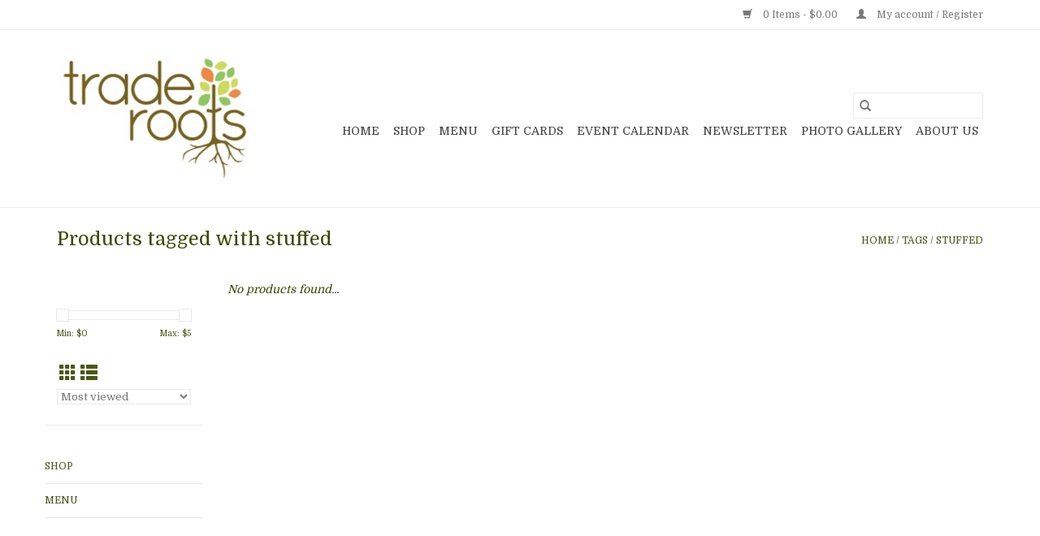

--- FILE ---
content_type: text/html;charset=utf-8
request_url: https://www.fairtraderoots.com/tags/stuffed/?source=facebook
body_size: 11210
content:
<!DOCTYPE html>
<html lang="us">
  <head>
    <meta charset="utf-8"/>
<!-- [START] 'blocks/head.rain' -->
<!--

  (c) 2008-2025 Lightspeed Netherlands B.V.
  http://www.lightspeedhq.com
  Generated: 04-11-2025 @ 03:37:57

-->
<link rel="canonical" href="https://www.fairtraderoots.com/tags/stuffed/"/>
<link rel="alternate" href="https://www.fairtraderoots.com/index.rss" type="application/rss+xml" title="New products"/>
<meta name="robots" content="noodp,noydir"/>
<link href="www.fairtraderoots.com" rel="publisher"/>
<meta name="google-site-verification" content="LmEx9YyaoXz1J88_Z6ZEqT6tSFZ51lD5lVVCSsCV-VU"/>
<meta name="google-site-verification" content="CGfrkDCIK1FF-iI8nnlgjfxRokgbIeEOfI4dsS6DaJw"/>
<meta property="og:url" content="https://www.fairtraderoots.com/tags/stuffed/?source=facebook"/>
<meta property="og:site_name" content="Trade Roots"/>
<meta property="og:title" content="stuffed"/>
<meta property="og:description" content="Trade Roots is 100% committed to fair trade;  That means you can be sure all of our products put, People, and Planet over Profit.  We are both a hand made, eco"/>
<script>
!function(f,b,e,v,n,t,s)
    {if(f.fbq)return;n=f.fbq=function(){n.callMethod?
    n.callMethod.apply(n,arguments):n.queue.push(arguments)};
    if(!f._fbq)f._fbq=n;n.push=n;n.loaded=!0;n.version='2.0';
    n.queue=[];t=b.createElement(e);t.async=!0;
    t.src=v;s=b.getElementsByTagName(e)[0];
    s.parentNode.insertBefore(t,s)}(window, document,'script',
    'https://connect.facebook.net/en_US/fbevents.js');
    fbq('init', '3269549999992986');
    fbq('track', 'PageView');
</script>
<script>
(function(w,d,s,l,i){w[l]=w[l]||[];w[l].push({'gtm.start':
new Date().getTime(),event:'gtm.js'});var f=d.getElementsByTagName(s)[0],
j=d.createElement(s),dl=l!='dataLayer'?'&l='+l:'';j.async=true;j.src=
'https://www.googletagmanager.com/gtm.js?id='+i+dl;f.parentNode.insertBefore(j,f);
})(window,document,'script','dataLayer','GTM-NFZHCKLC');
</script>
<!--[if lt IE 9]>
<script src="https://cdn.shoplightspeed.com/assets/html5shiv.js?2025-02-20"></script>
<![endif]-->
<!-- [END] 'blocks/head.rain' -->
    <title>stuffed - Trade Roots</title>
    <meta name="description" content="Trade Roots is 100% committed to fair trade;  That means you can be sure all of our products put, People, and Planet over Profit.  We are both a hand made, eco" />
    <meta name="keywords" content="stuffed, coffee, artisan, handmade, eco-friendly, sustainable, ethical, planet, jewelry, housewares, fair trade" />
    <meta http-equiv="X-UA-Compatible" content="IE=edge,chrome=1">
    <meta name="viewport" content="width=device-width, initial-scale=1.0">
    <meta name="apple-mobile-web-app-capable" content="yes">
    <meta name="apple-mobile-web-app-status-bar-style" content="black">

    <link rel="shortcut icon" href="https://cdn.shoplightspeed.com/shops/617743/themes/16991/v/759589/assets/favicon.ico?20250307174609" type="image/x-icon" />
<style>
    /* latin-ext */
@font-face {
  font-family: 'Domine';
  font-style: normal;
  font-weight: 300;
  font-stretch: 100%;
  font-display: swap;
  src: url(https://cdn.shoplightspeed.com/assets/fonts/domine-latin-ext.woff2?2025-02-20) format('woff2');
  unicode-range: U+0100-024F, U+0259, U+1E00-1EFF, U+2020, U+20A0-20AB, U+20AD-20CF, U+2113, U+2C60-2C7F, U+A720-A7FF;
}
/* latin-ext */
@font-face {
  font-family: 'Domine';
  font-style: normal;
  font-weight: 400;
  font-stretch: 100%;
  font-display: swap;
  src: url(https://cdn.shoplightspeed.com/assets/fonts/domine-latin-ext.woff2?2025-02-20) format('woff2');
  unicode-range: U+0100-024F, U+0259, U+1E00-1EFF, U+2020, U+20A0-20AB, U+20AD-20CF, U+2113, U+2C60-2C7F, U+A720-A7FF;
}
/* latin-ext */
@font-face {
  font-family: 'Domine';
  font-style: normal;
  font-weight: 600;
  font-stretch: 100%;
  font-display: swap;
  src: url(https://cdn.shoplightspeed.com/assets/fonts/domine-latin-ext.woff2?2025-02-20) format('woff2');
  unicode-range: U+0100-024F, U+0259, U+1E00-1EFF, U+2020, U+20A0-20AB, U+20AD-20CF, U+2113, U+2C60-2C7F, U+A720-A7FF;
}
/* latin */
@font-face {
  font-family: 'Domine';
  font-style: normal;
  font-weight: 300;
  font-stretch: 100%;
  font-display: swap;
  src: url(https://cdn.shoplightspeed.com/assets/fonts/domine-latin.woff2?2025-02-20) format('woff2');
  unicode-range: U+0000-00FF, U+0131, U+0152-0153, U+02BB-02BC, U+02C6, U+02DA, U+02DC, U+2000-206F, U+2074, U+20AC, U+2122, U+2191, U+2193, U+2212, U+2215, U+FEFF, U+FFFD;
}
/* latin */
@font-face {
  font-family: 'Domine';
  font-style: normal;
  font-weight: 400;
  font-stretch: 100%;
  font-display: swap;
  src: url(https://cdn.shoplightspeed.com/assets/fonts/domine-latin.woff2?2025-02-20) format('woff2');
  unicode-range: U+0000-00FF, U+0131, U+0152-0153, U+02BB-02BC, U+02C6, U+02DA, U+02DC, U+2000-206F, U+2074, U+20AC, U+2122, U+2191, U+2193, U+2212, U+2215, U+FEFF, U+FFFD;
}
/* latin */
@font-face {
  font-family: 'Domine';
  font-style: normal;
  font-weight: 600;
  font-stretch: 100%;
  font-display: swap;
  src: url(https://cdn.shoplightspeed.com/assets/fonts/domine-latin.woff2?2025-02-20) format('woff2');
  unicode-range: U+0000-00FF, U+0131, U+0152-0153, U+02BB-02BC, U+02C6, U+02DA, U+02DC, U+2000-206F, U+2074, U+20AC, U+2122, U+2191, U+2193, U+2212, U+2215, U+FEFF, U+FFFD;
}

  </style>   <style>
    /* latin-ext */
@font-face {
  font-family: 'Domine';
  font-style: normal;
  font-weight: 300;
  font-stretch: 100%;
  font-display: swap;
  src: url(https://cdn.shoplightspeed.com/assets/fonts/domine-latin-ext.woff2?2025-02-20) format('woff2');
  unicode-range: U+0100-024F, U+0259, U+1E00-1EFF, U+2020, U+20A0-20AB, U+20AD-20CF, U+2113, U+2C60-2C7F, U+A720-A7FF;
}
/* latin-ext */
@font-face {
  font-family: 'Domine';
  font-style: normal;
  font-weight: 400;
  font-stretch: 100%;
  font-display: swap;
  src: url(https://cdn.shoplightspeed.com/assets/fonts/domine-latin-ext.woff2?2025-02-20) format('woff2');
  unicode-range: U+0100-024F, U+0259, U+1E00-1EFF, U+2020, U+20A0-20AB, U+20AD-20CF, U+2113, U+2C60-2C7F, U+A720-A7FF;
}
/* latin-ext */
@font-face {
  font-family: 'Domine';
  font-style: normal;
  font-weight: 600;
  font-stretch: 100%;
  font-display: swap;
  src: url(https://cdn.shoplightspeed.com/assets/fonts/domine-latin-ext.woff2?2025-02-20) format('woff2');
  unicode-range: U+0100-024F, U+0259, U+1E00-1EFF, U+2020, U+20A0-20AB, U+20AD-20CF, U+2113, U+2C60-2C7F, U+A720-A7FF;
}
/* latin */
@font-face {
  font-family: 'Domine';
  font-style: normal;
  font-weight: 300;
  font-stretch: 100%;
  font-display: swap;
  src: url(https://cdn.shoplightspeed.com/assets/fonts/domine-latin.woff2?2025-02-20) format('woff2');
  unicode-range: U+0000-00FF, U+0131, U+0152-0153, U+02BB-02BC, U+02C6, U+02DA, U+02DC, U+2000-206F, U+2074, U+20AC, U+2122, U+2191, U+2193, U+2212, U+2215, U+FEFF, U+FFFD;
}
/* latin */
@font-face {
  font-family: 'Domine';
  font-style: normal;
  font-weight: 400;
  font-stretch: 100%;
  font-display: swap;
  src: url(https://cdn.shoplightspeed.com/assets/fonts/domine-latin.woff2?2025-02-20) format('woff2');
  unicode-range: U+0000-00FF, U+0131, U+0152-0153, U+02BB-02BC, U+02C6, U+02DA, U+02DC, U+2000-206F, U+2074, U+20AC, U+2122, U+2191, U+2193, U+2212, U+2215, U+FEFF, U+FFFD;
}
/* latin */
@font-face {
  font-family: 'Domine';
  font-style: normal;
  font-weight: 600;
  font-stretch: 100%;
  font-display: swap;
  src: url(https://cdn.shoplightspeed.com/assets/fonts/domine-latin.woff2?2025-02-20) format('woff2');
  unicode-range: U+0000-00FF, U+0131, U+0152-0153, U+02BB-02BC, U+02C6, U+02DA, U+02DC, U+2000-206F, U+2074, U+20AC, U+2122, U+2191, U+2193, U+2212, U+2215, U+FEFF, U+FFFD;
}

  </style>    <link rel="shortcut icon" href="https://cdn.shoplightspeed.com/shops/617743/themes/16991/v/759589/assets/favicon.ico?20250307174609" type="image/x-icon" />
    <link rel="stylesheet" href="https://cdn.shoplightspeed.com/shops/617743/themes/16991/assets/bootstrap-min.css?20250409192935" />
    <link rel="stylesheet" href="https://cdn.shoplightspeed.com/shops/617743/themes/16991/assets/style.css?20250409192935" />
    <link rel="stylesheet" href="https://cdn.shoplightspeed.com/shops/617743/themes/16991/assets/settings.css?20250409192935" />
    <link rel="stylesheet" href="https://cdn.shoplightspeed.com/assets/gui-2-0.css?2025-02-20" />
    <link rel="stylesheet" href="https://cdn.shoplightspeed.com/assets/gui-responsive-2-0.css?2025-02-20" />
    <link rel="stylesheet" href="https://cdn.shoplightspeed.com/shops/617743/themes/16991/assets/custom.css?20250409192935" />
    
    <script src="https://cdn.shoplightspeed.com/assets/jquery-1-9-1.js?2025-02-20"></script>
    <script src="https://cdn.shoplightspeed.com/assets/jquery-ui-1-10-1.js?2025-02-20"></script>

    <script type="text/javascript" src="https://cdn.shoplightspeed.com/shops/617743/themes/16991/assets/global.js?20250409192935"></script>
		<script type="text/javascript" src="https://cdn.shoplightspeed.com/shops/617743/themes/16991/assets/bootstrap-min.js?20250409192935"></script>
    <script type="text/javascript" src="https://cdn.shoplightspeed.com/shops/617743/themes/16991/assets/jcarousel.js?20250409192935"></script>
    <script type="text/javascript" src="https://cdn.shoplightspeed.com/assets/gui.js?2025-02-20"></script>
    <script type="text/javascript" src="https://cdn.shoplightspeed.com/assets/gui-responsive-2-0.js?2025-02-20"></script>

    <script type="text/javascript" src="https://cdn.shoplightspeed.com/shops/617743/themes/16991/assets/share42.js?20250409192935"></script>

    <!--[if lt IE 9]>
    <link rel="stylesheet" href="https://cdn.shoplightspeed.com/shops/617743/themes/16991/assets/style-ie.css?20250409192935" />
    <![endif]-->
    <link rel="stylesheet" media="print" href="https://cdn.shoplightspeed.com/shops/617743/themes/16991/assets/print-min.css?20250409192935" />
  </head>
  <body>
    <header>
  <div class="topnav">
    <div class="container">
      
      <div class="right">
        <span role="region" aria-label="Cart">
          <a href="https://www.fairtraderoots.com/cart/" title="Cart" class="cart">
            <span class="glyphicon glyphicon-shopping-cart"></span>
            0 Items - $0.00
          </a>
        </span>
        <span>
          <a href="https://www.fairtraderoots.com/account/" title="My account" class="my-account">
            <span class="glyphicon glyphicon-user"></span>
                        	My account / Register
                      </a>
        </span>
      </div>
    </div>
  </div>

  <div class="navigation container">
    <div class="align">
      <div class="burger">
        <button type="button" aria-label="Open menu">
          <img src="https://cdn.shoplightspeed.com/shops/617743/themes/16991/assets/hamburger.png?20250409192935" width="32" height="32" alt="Menu">
        </button>
      </div>

              <div class="vertical logo">
          <a href="https://www.fairtraderoots.com/" title="Trade Roots fair trade store and coffee shop">
            <img src="https://cdn.shoplightspeed.com/shops/617743/themes/16991/v/620648/assets/logo.png?20230412210252" alt="Trade Roots fair trade store and coffee shop" />
          </a>
        </div>
      
      <nav class="nonbounce desktop vertical">
        <form action="https://www.fairtraderoots.com/search/" method="get" id="formSearch" role="search">
          <input type="text" name="q" autocomplete="off" value="" aria-label="Search" />
          <button type="submit" class="search-btn" title="Search">
            <span class="glyphicon glyphicon-search"></span>
          </button>
        </form>
        <ul region="navigation" aria-label=Navigation menu>
          <li class="item home ">
            <a class="itemLink" href="https://www.fairtraderoots.com/">Home</a>
          </li>
          
                    	<li class="item sub">
              <a class="itemLink" href="https://www.fairtraderoots.com/shop/" title="Shop">
                Shop
              </a>
                            	<span class="glyphicon glyphicon-play"></span>
                <ul class="subnav">
                                      <li class="subitem">
                      <a class="subitemLink" href="https://www.fairtraderoots.com/shop/shop-by-country/" title="Shop by Country ">Shop by Country </a>
                                          </li>
                	                    <li class="subitem">
                      <a class="subitemLink" href="https://www.fairtraderoots.com/shop/best-sellers/" title="Best Sellers">Best Sellers</a>
                                          </li>
                	                    <li class="subitem">
                      <a class="subitemLink" href="https://www.fairtraderoots.com/shop/new/" title="★ NEW ★">★ NEW ★</a>
                                          </li>
                	                    <li class="subitem">
                      <a class="subitemLink" href="https://www.fairtraderoots.com/shop/eco-friendly-jewelry/" title="Eco-Friendly Jewelry">Eco-Friendly Jewelry</a>
                                              <ul class="subnav">
                                                      <li class="subitem">
                              <a class="subitemLink" href="https://www.fairtraderoots.com/shop/eco-friendly-jewelry/necklaces/" title="Necklaces">Necklaces</a>
                            </li>
                                                      <li class="subitem">
                              <a class="subitemLink" href="https://www.fairtraderoots.com/shop/eco-friendly-jewelry/earrings/" title="Earrings">Earrings</a>
                            </li>
                                                      <li class="subitem">
                              <a class="subitemLink" href="https://www.fairtraderoots.com/shop/eco-friendly-jewelry/bracelets/" title="Bracelets">Bracelets</a>
                            </li>
                                                      <li class="subitem">
                              <a class="subitemLink" href="https://www.fairtraderoots.com/shop/eco-friendly-jewelry/rings/" title="Rings">Rings</a>
                            </li>
                                                      <li class="subitem">
                              <a class="subitemLink" href="https://www.fairtraderoots.com/shop/eco-friendly-jewelry/pins/" title="Pins">Pins</a>
                            </li>
                                                      <li class="subitem">
                              <a class="subitemLink" href="https://www.fairtraderoots.com/shop/eco-friendly-jewelry/pura-vida/" title="Pura Vida">Pura Vida</a>
                            </li>
                                                  </ul>
                                          </li>
                	                    <li class="subitem">
                      <a class="subitemLink" href="https://www.fairtraderoots.com/shop/food-drink/" title="Food &amp; Drink ">Food &amp; Drink </a>
                                              <ul class="subnav">
                                                      <li class="subitem">
                              <a class="subitemLink" href="https://www.fairtraderoots.com/shop/food-drink/consumable-gifts/" title="Consumable Gifts">Consumable Gifts</a>
                            </li>
                                                      <li class="subitem">
                              <a class="subitemLink" href="https://www.fairtraderoots.com/shop/food-drink/wine-accessories/" title="Wine &amp;  Accessories">Wine &amp;  Accessories</a>
                            </li>
                                                      <li class="subitem">
                              <a class="subitemLink" href="https://www.fairtraderoots.com/shop/food-drink/chocolate/" title="Chocolate">Chocolate</a>
                            </li>
                                                      <li class="subitem">
                              <a class="subitemLink" href="https://www.fairtraderoots.com/shop/food-drink/coffee-tea-hot-chocolate/" title="Coffee, Tea &amp; Hot Chocolate">Coffee, Tea &amp; Hot Chocolate</a>
                            </li>
                                                      <li class="subitem">
                              <a class="subitemLink" href="https://www.fairtraderoots.com/shop/food-drink/accessories/" title="Accessories">Accessories</a>
                            </li>
                                                  </ul>
                                          </li>
                	                    <li class="subitem">
                      <a class="subitemLink" href="https://www.fairtraderoots.com/shop/sustainable-housewares/" title="Sustainable Housewares">Sustainable Housewares</a>
                                              <ul class="subnav">
                                                      <li class="subitem">
                              <a class="subitemLink" href="https://www.fairtraderoots.com/shop/sustainable-housewares/lighting/" title="Lighting">Lighting</a>
                            </li>
                                                      <li class="subitem">
                              <a class="subitemLink" href="https://www.fairtraderoots.com/shop/sustainable-housewares/handblown-glass-upcycled-glass/" title="Handblown Glass &amp; Upcycled Glass">Handblown Glass &amp; Upcycled Glass</a>
                            </li>
                                                      <li class="subitem">
                              <a class="subitemLink" href="https://www.fairtraderoots.com/shop/sustainable-housewares/throws/" title="Throws">Throws</a>
                            </li>
                                                      <li class="subitem">
                              <a class="subitemLink" href="https://www.fairtraderoots.com/shop/sustainable-housewares/candles-candleholders/" title="Candles &amp; Candleholders">Candles &amp; Candleholders</a>
                            </li>
                                                      <li class="subitem">
                              <a class="subitemLink" href="https://www.fairtraderoots.com/shop/sustainable-housewares/decor/" title="Decor">Decor</a>
                            </li>
                                                      <li class="subitem">
                              <a class="subitemLink" href="https://www.fairtraderoots.com/shop/sustainable-housewares/kitchen-and-bath/" title="Kitchen and Bath">Kitchen and Bath</a>
                            </li>
                                                      <li class="subitem">
                              <a class="subitemLink" href="https://www.fairtraderoots.com/shop/sustainable-housewares/felt-flowers-birds-birdhouses/" title="Felt Flowers, Birds &amp; Birdhouses">Felt Flowers, Birds &amp; Birdhouses</a>
                            </li>
                                                      <li class="subitem">
                              <a class="subitemLink" href="https://www.fairtraderoots.com/shop/sustainable-housewares/frames-boxes-wood-products/" title="Frames, Boxes &amp; Wood Products">Frames, Boxes &amp; Wood Products</a>
                            </li>
                                                      <li class="subitem">
                              <a class="subitemLink" href="https://www.fairtraderoots.com/shop/sustainable-housewares/garden/" title="Garden">Garden</a>
                            </li>
                                                  </ul>
                                          </li>
                	                    <li class="subitem">
                      <a class="subitemLink" href="https://www.fairtraderoots.com/shop/clothing-accessories/" title="Clothing &amp; Accessories">Clothing &amp; Accessories</a>
                                              <ul class="subnav">
                                                      <li class="subitem">
                              <a class="subitemLink" href="https://www.fairtraderoots.com/shop/clothing-accessories/socks-belts/" title="Socks &amp; Belts">Socks &amp; Belts</a>
                            </li>
                                                      <li class="subitem">
                              <a class="subitemLink" href="https://www.fairtraderoots.com/shop/clothing-accessories/clothing/" title="Clothing">Clothing</a>
                            </li>
                                                      <li class="subitem">
                              <a class="subitemLink" href="https://www.fairtraderoots.com/shop/clothing-accessories/scarves-shawls/" title="Scarves &amp; Shawls">Scarves &amp; Shawls</a>
                            </li>
                                                      <li class="subitem">
                              <a class="subitemLink" href="https://www.fairtraderoots.com/shop/clothing-accessories/accessories-hair/" title="Accessories/Hair">Accessories/Hair</a>
                            </li>
                                                      <li class="subitem">
                              <a class="subitemLink" href="https://www.fairtraderoots.com/shop/clothing-accessories/winter-hats/" title="Winter Hats">Winter Hats</a>
                            </li>
                                                      <li class="subitem">
                              <a class="subitemLink" href="https://www.fairtraderoots.com/shop/clothing-accessories/summer-hats-fans/" title="Summer Hats &amp; Fans">Summer Hats &amp; Fans</a>
                            </li>
                                                      <li class="subitem">
                              <a class="subitemLink" href="https://www.fairtraderoots.com/shop/clothing-accessories/accessories-eyes/" title="Accessories/Eyes">Accessories/Eyes</a>
                            </li>
                                                  </ul>
                                          </li>
                	                    <li class="subitem">
                      <a class="subitemLink" href="https://www.fairtraderoots.com/shop/for-kids-kids-at-heart/" title="For Kids &amp; Kids at Heart">For Kids &amp; Kids at Heart</a>
                                              <ul class="subnav">
                                                      <li class="subitem">
                              <a class="subitemLink" href="https://www.fairtraderoots.com/shop/for-kids-kids-at-heart/stuffed-animals-finger-puppets/" title="Stuffed Animals &amp; Finger Puppets">Stuffed Animals &amp; Finger Puppets</a>
                            </li>
                                                      <li class="subitem">
                              <a class="subitemLink" href="https://www.fairtraderoots.com/shop/for-kids-kids-at-heart/puzzles-games-more/" title="Puzzles, Games &amp;More">Puzzles, Games &amp;More</a>
                            </li>
                                                      <li class="subitem">
                              <a class="subitemLink" href="https://www.fairtraderoots.com/shop/for-kids-kids-at-heart/mobiles-dream-catchers/" title="Mobiles &amp; Dream Catchers">Mobiles &amp; Dream Catchers</a>
                            </li>
                                                      <li class="subitem">
                              <a class="subitemLink" href="https://www.fairtraderoots.com/shop/for-kids-kids-at-heart/toys-rattles/" title="Toys &amp; Rattles">Toys &amp; Rattles</a>
                            </li>
                                                      <li class="subitem">
                              <a class="subitemLink" href="https://www.fairtraderoots.com/shop/for-kids-kids-at-heart/keychains/" title="Keychains">Keychains</a>
                            </li>
                                                      <li class="subitem">
                              <a class="subitemLink" href="https://www.fairtraderoots.com/shop/for-kids-kids-at-heart/clothing-blankets-towels/" title="Clothing, Blankets &amp; Towels">Clothing, Blankets &amp; Towels</a>
                            </li>
                                                  </ul>
                                          </li>
                	                    <li class="subitem">
                      <a class="subitemLink" href="https://www.fairtraderoots.com/shop/bags-baskets-wallets/" title="Bags, Baskets, &amp; Wallets">Bags, Baskets, &amp; Wallets</a>
                                              <ul class="subnav">
                                                      <li class="subitem">
                              <a class="subitemLink" href="https://www.fairtraderoots.com/shop/bags-baskets-wallets/passport-cross-body-bags/" title="Passport &amp; Cross Body Bags">Passport &amp; Cross Body Bags</a>
                            </li>
                                                      <li class="subitem">
                              <a class="subitemLink" href="https://www.fairtraderoots.com/shop/bags-baskets-wallets/wallets-coin-purses-clutches/" title="Wallets, Coin Purses &amp; Clutches">Wallets, Coin Purses &amp; Clutches</a>
                            </li>
                                                      <li class="subitem">
                              <a class="subitemLink" href="https://www.fairtraderoots.com/shop/bags-baskets-wallets/totes-market-baskets/" title="Totes &amp; Market Baskets">Totes &amp; Market Baskets</a>
                            </li>
                                                      <li class="subitem">
                              <a class="subitemLink" href="https://www.fairtraderoots.com/shop/bags-baskets-wallets/small-knick-knack-travel-cases/" title="Small Knick Knack &amp; Travel Cases">Small Knick Knack &amp; Travel Cases</a>
                            </li>
                                                      <li class="subitem">
                              <a class="subitemLink" href="https://www.fairtraderoots.com/shop/bags-baskets-wallets/leather-bags/" title="Leather Bags">Leather Bags</a>
                            </li>
                                                      <li class="subitem">
                              <a class="subitemLink" href="https://www.fairtraderoots.com/shop/bags-baskets-wallets/paper-gift-bags/" title="Paper Gift Bags">Paper Gift Bags</a>
                            </li>
                                                      <li class="subitem">
                              <a class="subitemLink" href="https://www.fairtraderoots.com/shop/bags-baskets-wallets/backpacks-field-bags/" title="Backpacks &amp; Field Bags">Backpacks &amp; Field Bags</a>
                            </li>
                                                  </ul>
                                          </li>
                	                    <li class="subitem">
                      <a class="subitemLink" href="https://www.fairtraderoots.com/shop/stationery-cards-journals-books/" title="Stationery, Cards, Journals, Books">Stationery, Cards, Journals, Books</a>
                                              <ul class="subnav">
                                                      <li class="subitem">
                              <a class="subitemLink" href="https://www.fairtraderoots.com/shop/stationery-cards-journals-books/all-occasion-cards/" title="All Occasion Cards">All Occasion Cards</a>
                            </li>
                                                      <li class="subitem">
                              <a class="subitemLink" href="https://www.fairtraderoots.com/shop/stationery-cards-journals-books/journals-bookends-book-marks/" title="Journals, Bookends, &amp; Book Marks">Journals, Bookends, &amp; Book Marks</a>
                            </li>
                                                      <li class="subitem">
                              <a class="subitemLink" href="https://www.fairtraderoots.com/shop/stationery-cards-journals-books/all-occasion-quilling-cards/" title="All Occasion Quilling Cards">All Occasion Quilling Cards</a>
                            </li>
                                                      <li class="subitem">
                              <a class="subitemLink" href="https://www.fairtraderoots.com/shop/stationery-cards-journals-books/passport-covers-luggage-tags-paperweights/" title="Passport Covers, Luggage Tags, Paperweights">Passport Covers, Luggage Tags, Paperweights</a>
                            </li>
                                                      <li class="subitem">
                              <a class="subitemLink" href="https://www.fairtraderoots.com/shop/stationery-cards-journals-books/stationary-post-it-notes-stickers/" title="Stationary,  Post It Notes, Stickers">Stationary,  Post It Notes, Stickers</a>
                            </li>
                                                      <li class="subitem">
                              <a class="subitemLink" href="https://www.fairtraderoots.com/shop/stationery-cards-journals-books/childrens-books/" title="Children&#039;s Books">Children&#039;s Books</a>
                            </li>
                                                      <li class="subitem">
                              <a class="subitemLink" href="https://www.fairtraderoots.com/shop/stationery-cards-journals-books/cookbooks-inspirational-other-books/" title="Cookbooks, Inspirational &amp; Other Books">Cookbooks, Inspirational &amp; Other Books</a>
                            </li>
                                                  </ul>
                                          </li>
                	                    <li class="subitem">
                      <a class="subitemLink" href="https://www.fairtraderoots.com/shop/holidays-special-occasions/" title="Holidays, Special Occasions">Holidays, Special Occasions</a>
                                              <ul class="subnav">
                                                      <li class="subitem">
                              <a class="subitemLink" href="https://www.fairtraderoots.com/shop/holidays-special-occasions/mothers-day/" title=" Mothers Day"> Mothers Day</a>
                            </li>
                                                      <li class="subitem">
                              <a class="subitemLink" href="https://www.fairtraderoots.com/shop/holidays-special-occasions/judaica/" title="Judaica">Judaica</a>
                            </li>
                                                      <li class="subitem">
                              <a class="subitemLink" href="https://www.fairtraderoots.com/shop/holidays-special-occasions/graduation/" title="Graduation">Graduation</a>
                            </li>
                                                      <li class="subitem">
                              <a class="subitemLink" href="https://www.fairtraderoots.com/shop/holidays-special-occasions/new-baby/" title="New Baby">New Baby</a>
                            </li>
                                                      <li class="subitem">
                              <a class="subitemLink" href="https://www.fairtraderoots.com/shop/holidays-special-occasions/christmas/" title="Christmas">Christmas</a>
                            </li>
                                                      <li class="subitem">
                              <a class="subitemLink" href="https://www.fairtraderoots.com/shop/holidays-special-occasions/valentines-day/" title="Valentine&#039;s Day">Valentine&#039;s Day</a>
                            </li>
                                                      <li class="subitem">
                              <a class="subitemLink" href="https://www.fairtraderoots.com/shop/holidays-special-occasions/anniversary-wedding/" title="Anniversary/Wedding">Anniversary/Wedding</a>
                            </li>
                                                      <li class="subitem">
                              <a class="subitemLink" href="https://www.fairtraderoots.com/shop/holidays-special-occasions/easter/" title="Easter">Easter</a>
                            </li>
                                                      <li class="subitem">
                              <a class="subitemLink" href="https://www.fairtraderoots.com/shop/holidays-special-occasions/teachers/" title="Teacher&#039;s">Teacher&#039;s</a>
                            </li>
                                                      <li class="subitem">
                              <a class="subitemLink" href="https://www.fairtraderoots.com/shop/holidays-special-occasions/halloween/" title="HALLOWEEN">HALLOWEEN</a>
                            </li>
                                                      <li class="subitem">
                              <a class="subitemLink" href="https://www.fairtraderoots.com/shop/holidays-special-occasions/fathers-day/" title="Father&#039;s Day">Father&#039;s Day</a>
                            </li>
                                                  </ul>
                                          </li>
                	                    <li class="subitem">
                      <a class="subitemLink" href="https://www.fairtraderoots.com/shop/self-care/" title="Self-Care">Self-Care</a>
                                              <ul class="subnav">
                                                      <li class="subitem">
                              <a class="subitemLink" href="https://www.fairtraderoots.com/shop/self-care/incense-sachets/" title="Incense &amp; Sachets">Incense &amp; Sachets</a>
                            </li>
                                                      <li class="subitem">
                              <a class="subitemLink" href="https://www.fairtraderoots.com/shop/self-care/essential-oils-and-sprays/" title="Essential Oils and Sprays">Essential Oils and Sprays</a>
                            </li>
                                                      <li class="subitem">
                              <a class="subitemLink" href="https://www.fairtraderoots.com/shop/self-care/soap-lotions/" title="Soap &amp; Lotions">Soap &amp; Lotions</a>
                            </li>
                                                      <li class="subitem">
                              <a class="subitemLink" href="https://www.fairtraderoots.com/shop/self-care/singing-bowls/" title="Singing Bowls">Singing Bowls</a>
                            </li>
                                                      <li class="subitem">
                              <a class="subitemLink" href="https://www.fairtraderoots.com/shop/self-care/body-bath/" title="Body &amp; Bath">Body &amp; Bath</a>
                            </li>
                                                  </ul>
                                          </li>
                	                    <li class="subitem">
                      <a class="subitemLink" href="https://www.fairtraderoots.com/shop/locally-made-pet-products/" title="Locally Made &amp; Pet  Products">Locally Made &amp; Pet  Products</a>
                                          </li>
                	                    <li class="subitem">
                      <a class="subitemLink" href="https://www.fairtraderoots.com/shop/summer-favorites/" title="Summer Favorites">Summer Favorites</a>
                                          </li>
                	              	</ul>
                          </li>
                    	<li class="item">
              <a class="itemLink" href="https://www.fairtraderoots.com/menu/" title="Menu">
                Menu
              </a>
                          </li>
          
                    <li class="item">
            <a class="itemLink" href="https://www.fairtraderoots.com/giftcard/" title="Gift cards">Gift cards</a>
          </li>
          
          
          
                    	<li class="item">
              <a class="itemLink" href="https://calendar.google.com/calendar/embed?src=faae7563a1a4dcf0bafdb782a442d711f623ca355178172779190776cd9b0b3f%40group.calendar.google.com&amp;ctz=America%2FNew_York" title="Event Calendar"  target="_blank">
                Event Calendar
              </a>
          	</li>
                    	<li class="item">
              <a class="itemLink" href="https://visitor.r20.constantcontact.com/manage/optin?v=001GeKyUCqe0FTXcfZ70us5IDqWouCqFCCOxFneQZTnWxZ1KUam0W-5zrmCNZQWyE0QJ9lUoIvdMMFEfvCYIbYd8ayds3ty3UgcKJqgfnkmK4g%3D" title=" Newsletter"  target="_blank">
                 Newsletter
              </a>
          	</li>
                    	<li class="item">
              <a class="itemLink" href="https://www.canva.com/design/DAGknwBljyk/PyAe1Bt96cW7BbuI35UwPw/view?utm_content=DAGknwBljyk&amp;utm_campaign=designshare&amp;utm_medium=link2&amp;utm_source=uniquelinks&amp;utlId=h0dd932b87b" title="Photo Gallery"  target="_blank">
                Photo Gallery
              </a>
          	</li>
                    	<li class="item">
              <a class="itemLink" href="https://www.fairtraderoots.com/service/about/" title="About Us" >
                About Us
              </a>
          	</li>
                  </ul>

        <span class="glyphicon glyphicon-remove"></span>
      </nav>
    </div>
  </div><!-- Meta Pixel Code -->
<script>
  !function(f,b,e,v,n,t,s)
  {if(f.fbq)return;n=f.fbq=function(){n.callMethod?
  n.callMethod.apply(n,arguments):n.queue.push(arguments)};
  if(!f._fbq)f._fbq=n;n.push=n;n.loaded=!0;n.version='2.0';
  n.queue=[];t=b.createElement(e);t.async=!0;
  t.src=v;s=b.getElementsByTagName(e)[0];
  s.parentNode.insertBefore(t,s)}(window, document,'script',
  'https://connect.facebook.net/en_US/fbevents.js');
  fbq('init', '3269549999992986');
  fbq('track', 'PageView');
</script>
<noscript><img height="1" width="1" style="display:none"
  src="https://www.facebook.com/tr?id=3269549999992986&ev=PageView&noscript=1"
/></noscript>
<!-- End Meta Pixel Code -->
</header>
    <div class="wrapper">
      <div class="container content" role="main">
                <div class="page-title row">
  <div class="col-sm-6 col-md-6">
    <h1>Products tagged with stuffed</h1>
  </div>
  <div class="col-sm-6 col-md-6 breadcrumbs text-right" role="nav" aria-label="Breadcrumbs">
  <a href="https://www.fairtraderoots.com/" title="Home">Home</a>

      / <a href="https://www.fairtraderoots.com/tags/" >Tags</a>
      / <a href="https://www.fairtraderoots.com/tags/stuffed/" aria-current="true">stuffed</a>
  </div>

  </div>
<div class="products row">
  <div class="col-md-2 sidebar" role="complementary">
    <div class="row sort">
      <form action="https://www.fairtraderoots.com/tags/stuffed/" method="get" id="filter_form" class="col-xs-12 col-sm-12">
        <input type="hidden" name="mode" value="grid" id="filter_form_mode" />
        <input type="hidden" name="limit" value="20" id="filter_form_limit" />
        <input type="hidden" name="sort" value="popular" id="filter_form_sort" />
        <input type="hidden" name="max" value="5" id="filter_form_max" />
        <input type="hidden" name="min" value="0" id="filter_form_min" />

        <div class="price-filter" aria-hidden="true">
          <div class="sidebar-filter-slider">
            <div id="collection-filter-price"></div>
          </div>
          <div class="price-filter-range clear">
            <div class="min">Min: $<span>0</span></div>
            <div class="max">Max: $<span>5</span></div>
          </div>
        </div>

        <div class="modes hidden-xs hidden-sm">
          <a href="?mode=grid" aria-label="Grid view"><i class="glyphicon glyphicon-th" role="presentation"></i></a>
          <a href="?mode=list" aria-label="List view"><i class="glyphicon glyphicon-th-list" role="presentation"></i></a>
        </div>

        <select name="sort" onchange="$('#formSortModeLimit').submit();" aria-label="Sort by">
                    	<option value="popular" selected="selected">Most viewed</option>
                    	<option value="newest">Newest products</option>
                    	<option value="lowest">Lowest price</option>
                    	<option value="highest">Highest price</option>
                    	<option value="asc">Name ascending</option>
                    	<option value="desc">Name descending</option>
                  </select>

        
              </form>
  	</div>

    			<div class="row" role="navigation" aria-label="Categories">
				<ul>
  				    				<li class="item">
              <span class="arrow"></span>
              <a href="https://www.fairtraderoots.com/shop/" class="itemLink"  title="Shop">
                Shop               </a>

                  				</li>
  				    				<li class="item">
              <span class="arrow"></span>
              <a href="https://www.fairtraderoots.com/menu/" class="itemLink"  title="Menu">
                Menu              </a>

                  				</li>
  				  			</ul>
      </div>
		  </div>

  <div class="col-sm-12 col-md-10" role="region" aria-label="Product Listing">
            	<div class="no-products-found">No products found...</div>
      </div>
</div>


<script type="text/javascript">
  $(function(){
    $('#filter_form input, #filter_form select').change(function(){
      $(this).closest('form').submit();
    });

    $("#collection-filter-price").slider({
      range: true,
      min: 0,
      max: 5,
      values: [0, 5],
      step: 1,
      slide: function(event, ui) {
    		$('.sidebar-filter-range .min span').html(ui.values[0]);
    		$('.sidebar-filter-range .max span').html(ui.values[1]);

    		$('#filter_form_min').val(ui.values[0]);
    		$('#filter_form_max').val(ui.values[1]);
  		},
    	stop: function(event, ui) {
    		$('#filter_form').submit();
  		}
    });
  });
</script>
      </div>

      <footer>
  <hr class="full-width" />
  <div class="container">
    <div class="social row">
      
            	<div class="social-media col-xs-12 col-md-12  text-center">
        	<div class="inline-block relative">
          	          	          	          	          	          	          	<a href="https://www.instagram.com/traderoots/" class="social-icon instagram" target="_blank" aria-label="Instagram Trade Roots"></a>
          	        	</div>
      	</div>
          </div>

    <hr class="full-width" />

    <div class="links row">
      <div class="col-xs-12 col-sm-3 col-md-3" role="article" aria-label="Customer service links">
        <label class="footercollapse" for="_1">
          <strong>Customer service</strong>
          <span class="glyphicon glyphicon-chevron-down hidden-sm hidden-md hidden-lg"></span>
        </label>
        <input class="footercollapse_input hidden-md hidden-lg hidden-sm" id="_1" type="checkbox">
        <div class="list">
          <ul class="no-underline no-list-style">
                          <li>
                <a href="https://www.fairtraderoots.com/service/about/" title="About Us" >
                  About Us
                </a>
              </li>
                          <li>
                <a href="https://www.fairtraderoots.com/service/general-terms-conditions/" title="Store Location and Hours" >
                  Store Location and Hours
                </a>
              </li>
                          <li>
                <a href="https://www.fairtraderoots.com/service/shipping-returns/" title="Shipping &amp; returns" >
                  Shipping &amp; returns
                </a>
              </li>
                          <li>
                <a href="https://www.fairtraderoots.com/service/privacy-policy/" title="Privacy policy" >
                  Privacy policy
                </a>
              </li>
                          <li>
                <a href="https://www.fairtraderoots.com/service/" title=" Reviews" >
                   Reviews
                </a>
              </li>
                      </ul>
        </div>
      </div>

      <div class="col-xs-12 col-sm-3 col-md-3" role="article" aria-label="Products links">
    		<label class="footercollapse" for="_2">
        	<strong>Products</strong>
          <span class="glyphicon glyphicon-chevron-down hidden-sm hidden-md hidden-lg"></span>
        </label>
        <input class="footercollapse_input hidden-md hidden-lg hidden-sm" id="_2" type="checkbox">
        <div class="list">
          <ul>
            <li><a href="https://www.fairtraderoots.com/collection/" title="All products">All products</a></li>
            <li><a href="https://www.fairtraderoots.com/giftcard/" title="Gift cards">Gift cards</a></li>            <li><a href="https://www.fairtraderoots.com/collection/?sort=newest" title="New products">New products</a></li>
            <li><a href="https://www.fairtraderoots.com/collection/offers/" title="Offers">Offers</a></li>
                        <li><a href="https://www.fairtraderoots.com/tags/" title="Tags">Tags</a></li>            <li><a href="https://www.fairtraderoots.com/index.rss" title="RSS feed">RSS feed</a></li>
          </ul>
        </div>
      </div>

      <div class="col-xs-12 col-sm-3 col-md-3" role="article" aria-label="My account links">
        <label class="footercollapse" for="_3">
        	<strong>
          	          		My account
          	        	</strong>
          <span class="glyphicon glyphicon-chevron-down hidden-sm hidden-md hidden-lg"></span>
        </label>
        <input class="footercollapse_input hidden-md hidden-lg hidden-sm" id="_3" type="checkbox">

        <div class="list">
          <ul>
            
                        	            		<li><a href="https://www.fairtraderoots.com/account/" title="Register">Register</a></li>
            	                        	            		<li><a href="https://www.fairtraderoots.com/account/orders/" title="My orders">My orders</a></li>
            	                        	            		<li><a href="https://www.fairtraderoots.com/account/tickets/" title="My tickets">My tickets</a></li>
            	                        	            		<li><a href="https://www.fairtraderoots.com/account/wishlist/" title="My wishlist">My wishlist</a></li>
            	                        	                      </ul>
        </div>
      </div>

      <div class="col-xs-12 col-sm-3 col-md-3" role="article" aria-label="Company info">
      	<label class="footercollapse" for="_4">
      		<strong>
                        	Trade Roots
                      </strong>
          <span class="glyphicon glyphicon-chevron-down hidden-sm hidden-md hidden-lg"></span>
        </label>
        <input class="footercollapse_input hidden-md hidden-lg hidden-sm" id="_4" type="checkbox">

        <div class="list">
        	          	<span class="contact-description">5852 Washington Blvd, Arlington, VA 22205</span>
                  	          	<div class="contact" role="group" aria-label="Phone number: 571.335.4274">
            	<span class="glyphicon glyphicon-earphone"></span>
            	571.335.4274
          	</div>
        	        	          	<div class="contact">
            	<span class="glyphicon glyphicon-envelope"></span>
            	<a href="/cdn-cgi/l/email-protection#611513000504130e0e1512170021060c00080d4f020e0c" title="Email" aria-label="Email: traderootsva@gmail.com">
              	<span class="__cf_email__" data-cfemail="9eeaecfffafbecf1f1eaede8ffdef9f3fff7f2b0fdf1f3">[email&#160;protected]</span>
            	</a>
          	</div>
        	        </div>

                
              </div>
    </div>
  	<hr class="full-width" />
  </div>

  <div class="copyright-payment">
    <div class="container">
      <div class="row">
        <div class="copyright col-md-6">
          © Copyright 2025 Trade Roots
                    	- Powered by
          	          		<a href="http://www.lightspeedhq.com" title="Lightspeed" target="_blank" aria-label="Powered by Lightspeed">Lightspeed</a>
          		          	                  </div>
        <div class="payments col-md-6 text-right">
                      <a href="https://www.fairtraderoots.com/service/payment-methods/" title="MasterCard">
              <img src="https://cdn.shoplightspeed.com/assets/icon-payment-mastercard.png?2025-02-20" alt="MasterCard" />
            </a>
                      <a href="https://www.fairtraderoots.com/service/payment-methods/" title="Visa">
              <img src="https://cdn.shoplightspeed.com/assets/icon-payment-visa.png?2025-02-20" alt="Visa" />
            </a>
                      <a href="https://www.fairtraderoots.com/service/payment-methods/" title="American Express">
              <img src="https://cdn.shoplightspeed.com/assets/icon-payment-americanexpress.png?2025-02-20" alt="American Express" />
            </a>
                      <a href="https://www.fairtraderoots.com/service/payment-methods/" title="Discover Card">
              <img src="https://cdn.shoplightspeed.com/assets/icon-payment-discover.png?2025-02-20" alt="Discover Card" />
            </a>
                      <a href="https://www.fairtraderoots.com/service/payment-methods/" title="PayPal">
              <img src="https://cdn.shoplightspeed.com/assets/icon-payment-paypalcp.png?2025-02-20" alt="PayPal" />
            </a>
                      <a href="https://www.fairtraderoots.com/service/payment-methods/" title="Venmo">
              <img src="https://cdn.shoplightspeed.com/assets/icon-payment-venmo.png?2025-02-20" alt="Venmo" />
            </a>
                      <a href="https://www.fairtraderoots.com/service/payment-methods/" title="PayPal Pay Later">
              <img src="https://cdn.shoplightspeed.com/assets/icon-payment-paypallater.png?2025-02-20" alt="PayPal Pay Later" />
            </a>
                      <a href="https://www.fairtraderoots.com/service/payment-methods/" title="Cash">
              <img src="https://cdn.shoplightspeed.com/assets/icon-payment-cash.png?2025-02-20" alt="Cash" />
            </a>
                      <a href="https://www.fairtraderoots.com/service/payment-methods/" title="Giftcard">
              <img src="https://cdn.shoplightspeed.com/assets/icon-payment-giftcard.png?2025-02-20" alt="Giftcard" />
            </a>
                      <a href="https://www.fairtraderoots.com/service/payment-methods/" title="Credit Card">
              <img src="https://cdn.shoplightspeed.com/assets/icon-payment-creditcard.png?2025-02-20" alt="Credit Card" />
            </a>
                  </div>
      </div>
    </div>
  </div>
</footer>
    </div>
    <!-- [START] 'blocks/body.rain' -->
<script data-cfasync="false" src="/cdn-cgi/scripts/5c5dd728/cloudflare-static/email-decode.min.js"></script><script>
(function () {
  var s = document.createElement('script');
  s.type = 'text/javascript';
  s.async = true;
  s.src = 'https://www.fairtraderoots.com/services/stats/pageview.js';
  ( document.getElementsByTagName('head')[0] || document.getElementsByTagName('body')[0] ).appendChild(s);
})();
</script>
  
<!-- Global site tag (gtag.js) - Google Analytics -->
<script async src="https://www.googletagmanager.com/gtag/js?id=G-R9TDJP50QM"></script>
<script>
    window.dataLayer = window.dataLayer || [];
    function gtag(){dataLayer.push(arguments);}

        gtag('consent', 'default', {"ad_storage":"denied","ad_user_data":"denied","ad_personalization":"denied","analytics_storage":"denied","region":["AT","BE","BG","CH","GB","HR","CY","CZ","DK","EE","FI","FR","DE","EL","HU","IE","IT","LV","LT","LU","MT","NL","PL","PT","RO","SK","SI","ES","SE","IS","LI","NO","CA-QC"]});
    
    gtag('js', new Date());
    gtag('config', 'G-R9TDJP50QM', {
        'currency': 'USD',
                'country': 'US'
    });

    </script>
  <script>
    !function(f,b,e,v,n,t,s)
    {if(f.fbq)return;n=f.fbq=function(){n.callMethod?
        n.callMethod.apply(n,arguments):n.queue.push(arguments)};
        if(!f._fbq)f._fbq=n;n.push=n;n.loaded=!0;n.version='2.0';
        n.queue=[];t=b.createElement(e);t.async=!0;
        t.src=v;s=b.getElementsByTagName(e)[0];
        s.parentNode.insertBefore(t,s)}(window, document,'script',
        'https://connect.facebook.net/en_US/fbevents.js');
    $(document).ready(function (){
        fbq('init', '5511338595583985');
                fbq('track', 'PageView', []);
            });
</script>
<noscript>
    <img height="1" width="1" style="display:none" src="https://www.facebook.com/tr?id=5511338595583985&ev=PageView&noscript=1"
    /></noscript>
  <!-- Google Tag Manager (noscript) -->
<noscript><iframe src="https://www.googletagmanager.com/ns.html?id=GTM-NFZHCKLC"
height="0" width="0" style="display:none;visibility:hidden"></iframe></noscript>
<!-- End Google Tag Manager (noscript) -->
<script type='text/javascript' data-cfasync='false'>window.purechatApi = { l: [], t: [], on: function () { this.l.push(arguments); } }; (function () { var done = false; var script = document.createElement('script'); script.async = true; script.type = 'text/javascript'; script.src = 'https://app.purechat.com/VisitorWidget/WidgetScript'; document.getElementsByTagName('HEAD').item(0).appendChild(script); script.onreadystatechange = script.onload = function (e) { if (!done && (!this.readyState || this.readyState == 'loaded' || this.readyState == 'complete')) { var w = new PCWidget({c: '789da747-0a2f-4ae0-82b2-0b3cff603a6a', f: true }); done = true; } }; })();

<script>
var html =
    '<div class="kangaroo-container" style="display: none">' +
    '<div class="wrapper">' +
    '<div class="arrow arrow-top"></div>' +
    '<div class="kangaroo-inner">' +
    '<div class="kangaroo-controls">' +
    '<a class="hide">x</a>' +
    "</div>" +
    '<div class="kangaroo-items">' +
    '<div class="message points item"></div>' +
    "</div>" +
    "</div>" +
    '<div class="arrow kangaroo-arrow"></div>' +
    "</div>" +
    "</div>" +
    '<div class="kangaroo-widget" style="display: none">' +
    '<div class="kangaroo-wrapper">' +
    '<div class="points">' +
    '<h3 class="amount"></h3>' +
    "</div>" +
    '<div class="name-box">' +
    '<div class="arrow">' +
    '<h3 class="icon"></h3>' +
    "</div>" +
    '<span class="name"></span>' +
    "</div>" +
    '<br style="clear:both">' +
    "</div>" +
    "</div>" +
    '<div class="kangaroo-welcome-overlay" style="display: none">' +
    '<div class="kangaroo-welcome-modal">' +
    "</div>" +
    "</div>";

var script_version = "2.0.2";
var kangarooDiv = document.createElement("div");
kangarooDiv.innerHTML = html;
document.body.insertBefore(kangarooDiv, document.body.firstChild);

var KangarooApps = KangarooApps || {};
var productList = [];
KangarooApps.Loyalties = KangarooApps.Loyalties || {};

let kgrLSUrl = new URL(window.location.href);
var params = new URLSearchParams(kgrLSUrl.search.slice(1));
params.append("format", "json");

var currentPageUrl = window.location.href.split("?")[0];
if (currentPageUrl.slice(-1) === "#") {
    currentPageUrl = currentPageUrl.slice(0, -1);
}

if(currentPageUrl.includes("checkouts")) {
    currentPageUrl = kgrLSUrl.origin;
}

var currentPageDataApi = currentPageUrl + "?" + params;
var request = new XMLHttpRequest();
request.open("GET", currentPageDataApi, true);

request.onload = function () {
    var data = JSON.parse(this.response);

    if (request.status >= 200 && request.status < 400) {
        if (
            typeof data.shop !== "undefined" &&
            typeof data.shop.id !== "undefined"
        ) {
            if (typeof data.shop.theme_id !== "undefined") {
                KangarooApps.Loyalties.shop = {
                    storeId: data.shop.id,
                    themeId: data.shop.theme_id,
                };
            } else {
                KangarooApps.Loyalties.shop = {
                    storeId: data.shop.id,
                };
            }
        }
        if (
            typeof data.page !== "undefined" &&
            typeof data.page.account !== "undefined" &&
            typeof data.page.account.id !== "undefined" &&
            data.page.account.id
        ) {
            KangarooApps.Loyalties.customer = {
                id: data.page.account.id,
            };
            if (typeof data.page.account.metafields !== "undefined") {
                let tokenExist = false;
                data.page.account.metafields.forEach(function (element) {
                    if (element["key"] === "kangaroo_token") {
                      tokenExist = true;
                      $.ajaxSetup({
                        beforeSend: function (xhr) {
                          xhr.setRequestHeader("authorization", element["value"]);
                        },
                      });
                    }
                });
                if (!tokenExist) {
                    reloadKangarooToken();
                }
            }
        }

        if (
            typeof data.product !== "undefined" &&
            typeof data.product.id !== "undefined" &&
            data.product.id
        ) {

            KangarooApps.Loyalties.product = {
                id: data.product.id,
                product: formatProductInfo(data),
            };
            if (typeof data.product.vid !== "undefined" && data.product.vid) {
                KangarooApps.Loyalties.product.variant_id = data.product.vid;
            }
        }
        if (
            typeof data.page !== "undefined" &&
            typeof data.page.cart !== "undefined" &&
            data.page.cart
        ) {
            if (data.page.cart.total.price > 0) {
                data.page.cart.products.forEach(function (products) {
                    let product_id = products.id;
                    let variant_id = products.vid;
                    let price = products.price.price_excl;
                    let price_incl = products.price.price_incl;
                    let quantity = products.quantity;
                    let product = {
                      product_id: product_id,
                      variant_id: variant_id,
                      price: price,
                      price_incl: price_incl,
                      quantity: quantity,
                    };
                    productList.push(product);
                });
                var discount = 0;
                var discount_incl = 0;
                if (
                    typeof data.cart !== "undefined" &&
                    data.cart &&
                    typeof data.cart.discount !== "undefined" &&
                    data.cart.discount
                ) {
                    discount = data.cart.discount.price.price_excl;
                    discount_incl = data.cart.discount.price.price_incl;
                }
                KangarooApps.Loyalties.checkout = {
                    total: data.page.cart.total.price,
                    cart: data.page.cart.quote_id,
                    productList: productList,
                    discount: discount,
                    discount_incl: discount_incl,
                };
            }
        }
    }

    var jsFileElement = document.createElement("script");
    jsFileElement.setAttribute("src", "https://integrations.kangarooapis.com/lightSpeedEcom/initJS?shop=617743");
    document.head.appendChild(jsFileElement);

    var cssElement = document.createElement("link");
    cssElement.setAttribute("rel", "stylesheet");
    cssElement.setAttribute("type", "text/css");
    cssElement.setAttribute("href", "https://integrations.kangarooapis.com/lightSpeedEcom/initCSS?shop=617743");
    let last_child = document.head.lastChild;
    document.head.insertBefore(cssElement, last_child);
};

request.send();

function reloadKangarooToken() {
    let timeout = 4000;
    let reload = true;
    setInterval(function () {
        if (reload) {
            let request = new XMLHttpRequest();
            request.open("GET", currentPageDataApi, true);

            request.onload = function () {
                var data = JSON.parse(this.response);

                if (request.status >= 200 && request.status < 400) {
                    if (
                      typeof data.page !== "undefined" &&
                      typeof data.page.account !== "undefined" &&
                      typeof data.page.account.id !== "undefined" &&
                      data.page.account.id
                    ) {
                      if (typeof data.page.account.metafields !== "undefined") {
                        data.page.account.metafields.forEach(function (element) {
                          if (element["key"] === "kangaroo_token") {
                            reload = false;
                            $.ajaxSetup({
                              beforeSend: function (xhr) {
                                xhr.setRequestHeader("authorization", element["value"]);
                              },
                            });
                          }
                        });
                      }
                    }
                }
            };
            request.send();
        }
        timeout += 2000;
    }, timeout);
}

function formatProductInfo(data) {
    let variantsInfo = formatVariantsInfo(data);

    let categories = (typeof data.product.categories === 'undefined') ? false : data.product.categories;
    let categoryIds = [];
    if (categories !== false) {
        Object.values(categories).forEach(item => {
            categoryIds.push({
                'id': (typeof item.id === 'undefined') ? 0 : item.id,
            });
        });
    }

    return {
        'title': (typeof data.product.title === 'undefined') ? '' : data.product.title.replace(/<[^>]+>/g, ''),
        'price': (typeof data.product.price === 'undefined') ? '' : data.product.price,
        'vid': (typeof data.product.vid === 'undefined') ? null : data.product.vid,
        'variants': variantsInfo,
        'categories': categoryIds
    }
}

function formatVariantsInfo(data) {
    let variants = (typeof data.product.variants === 'undefined') ? false : data.product.variants;
    let variantsInfo = [];
    if (variants !== false) {
        Object.values(variants).forEach(item => {
            variantsInfo.push({
                'title': (typeof item.title === 'undefined') ? '' : item.title.replace(/<[^>]+>/g, ''),
                'price': (typeof item.price === 'undefined') ? 0 : item.price,
                'id': (typeof item.id === 'undefined') ? 0 : item.id,
            });
        });
    } else {
        variantsInfo = false;
    }

    return variantsInfo;
}

(function () {
    $("#gui-form").submit(function () {
        let psw = $("#gui-form-password").val();
        let account = $("#gui-form-email").val();
        let krgTokenUrl = "https://integrations.kangarooapis.com/lightSpeedEcom/token";
        $.ajax({
            url: krgTokenUrl,
            type: "POST",
            dataType: "json",
            data: {
                storeId: KangarooApps.Loyalties.shop.storeId,
                email: account,
                password: psw,
            },
        });
    });
})();
</script>
<!-- [END] 'blocks/body.rain' -->
      <script>(function(){function c(){var b=a.contentDocument||a.contentWindow.document;if(b){var d=b.createElement('script');d.innerHTML="window.__CF$cv$params={r:'99911368cfd2d96e',t:'MTc2MjIyNzQ3OC4wMDAwMDA='};var a=document.createElement('script');a.nonce='';a.src='/cdn-cgi/challenge-platform/scripts/jsd/main.js';document.getElementsByTagName('head')[0].appendChild(a);";b.getElementsByTagName('head')[0].appendChild(d)}}if(document.body){var a=document.createElement('iframe');a.height=1;a.width=1;a.style.position='absolute';a.style.top=0;a.style.left=0;a.style.border='none';a.style.visibility='hidden';document.body.appendChild(a);if('loading'!==document.readyState)c();else if(window.addEventListener)document.addEventListener('DOMContentLoaded',c);else{var e=document.onreadystatechange||function(){};document.onreadystatechange=function(b){e(b);'loading'!==document.readyState&&(document.onreadystatechange=e,c())}}}})();</script><script defer src="https://static.cloudflareinsights.com/beacon.min.js/vcd15cbe7772f49c399c6a5babf22c1241717689176015" integrity="sha512-ZpsOmlRQV6y907TI0dKBHq9Md29nnaEIPlkf84rnaERnq6zvWvPUqr2ft8M1aS28oN72PdrCzSjY4U6VaAw1EQ==" data-cf-beacon='{"rayId":"99911368cfd2d96e","version":"2025.9.1","serverTiming":{"name":{"cfExtPri":true,"cfEdge":true,"cfOrigin":true,"cfL4":true,"cfSpeedBrain":true,"cfCacheStatus":true}},"token":"8247b6569c994ee1a1084456a4403cc9","b":1}' crossorigin="anonymous"></script>
</body>
</html>

--- FILE ---
content_type: text/css; charset=UTF-8
request_url: https://cdn.shoplightspeed.com/shops/617743/themes/16991/assets/custom.css?20250409192935
body_size: 1431
content:
/* 20250407195211 - v2 */
.gui,
.gui-block-linklist li a {
  color: #000000;
}

.gui-page-title,
.gui a.gui-bold,
.gui-block-subtitle,
.gui-table thead tr th,
.gui ul.gui-products li .gui-products-title a,
.gui-form label,
.gui-block-title.gui-dark strong,
.gui-block-title.gui-dark strong a,
.gui-content-subtitle {
  color: #000000;
}

.gui-block-inner strong {
  color: #848484;
}

.gui a {
  color: #bed291;
}

.gui-input.gui-focus,
.gui-text.gui-focus,
.gui-select.gui-focus {
  border-color: #bed291;
  box-shadow: 0 0 2px #bed291;
}

.gui-select.gui-focus .gui-handle {
  border-color: #bed291;
}

.gui-block,
.gui-block-title,
.gui-buttons.gui-border,
.gui-block-inner,
.gui-image {
  border-color: #8d8d8d;
}

.gui-block-title {
  color: #333333;
  background-color: #ffffff;
}

.gui-content-title {
  color: #333333;
}

.gui-form .gui-field .gui-description span {
  color: #000000;
}

.gui-block-inner {
  background-color: #f4f4f4;
}

.gui-block-option {
  border-color: #ededed;
  background-color: #f9f9f9;
}

.gui-block-option-block {
  border-color: #ededed;
}

.gui-block-title strong {
  color: #333333;
}

.gui-line,
.gui-cart-sum .gui-line {
  background-color: #cbcbcb;
}

.gui ul.gui-products li {
  border-color: #dcdcdc;
}

.gui-block-subcontent,
.gui-content-subtitle {
  border-color: #dcdcdc;
}

.gui-faq,
.gui-login,
.gui-password,
.gui-register,
.gui-review,
.gui-sitemap,
.gui-block-linklist li,
.gui-table {
  border-color: #dcdcdc;
}

.gui-block-content .gui-table {
  border-color: #ededed;
}

.gui-table thead tr th {
  border-color: #cbcbcb;
  background-color: #f9f9f9;
}

.gui-table tbody tr td {
  border-color: #ededed;
}

.gui a.gui-button-large,
.gui a.gui-button-small {
  border-color: #8d8d8d;
  color: #000000;
  background-color: #ffffff;
}

.gui a.gui-button-large.gui-button-action,
.gui a.gui-button-small.gui-button-action {
  border-color: #8d8d8d;
  color: #000000;
  background-color: #ffffff;
}

.gui a.gui-button-large:active,
.gui a.gui-button-small:active {
  background-color: #cccccc;
  border-color: #707070;
}

.gui a.gui-button-large.gui-button-action:active,
.gui a.gui-button-small.gui-button-action:active {
  background-color: #cccccc;
  border-color: #707070;
}

.gui-input,
.gui-text,
.gui-select,
.gui-number {
  border-color: #9ea17e;
  background-color: #ffffff;
}

.gui-select .gui-handle,
.gui-number .gui-handle {
  border-color: #9ea17e;
}

.gui-number .gui-handle a {
  background-color: #ffffff;
}

.gui-input input,
.gui-number input,
.gui-text textarea,
.gui-select .gui-value {
  color: #000000;
}

.gui-progressbar {
  background-color: #bed291;
}

/* custom */
body > div.wsa-demobar{
  font-size: 34px;
}

/* Name: Sara | Date: July 15, 2020 | Ticket: 1335157 | Reason: Increase category title font on collections overview page |  Begin. */
.categories .category span.title {
    font-size: x-large;
  font-family:"Overlock", Helvetica, sans-serif;
}
/* Name: Sara | Date: July 15, 2020 | Ticket: 1335157 | End. */

/* links color */
a, a:visited, a:hover, a:focus, nav.desktop .item.active .itemLink, nav .glyphicon-remove, .sidebar .item .itemLink.active, .sidebar .item .itemLink.active:hover, .sidebar .item .subitemLink.active, .sidebar .item .subitemLink.active:hover, footer .social-media .symbol:hover, .products .product .image-wrap .cart, .sidebar .item .active, .sidebar .item .active:hover, .slider-prev:hover span, .slider-next:hover span, .hightlight-color{color:#F28444;}
/* slider pagination */
a.btn, button, button.btn, input[type="submit"], input[type="reset"], input[type="button"], .navigation .burger.open li, .slider-pagination button.active, .background-highlight-color{background-color:#F28444;}
input[type="text"]:focus, input[type="password"]:focus, input[type="email"]:focus, textarea:focus, .products .product .image-wrap .cart, .slider-pagination button, .border-highlight-color{border-color:#F28444;}
.slider-pagination button:focus, .slider-pagination button.active:focus{background-color:#F28444;}
/* categories titles */
.categories .category span{background-color:#f28444b5;}
.categories .category span.title{box-shadow:-4px 0 0 0 #f28444b5, 4px 0 0 0 #f28444b5}
/* footer */
footer{background-color:#7A5D2B;}
.copyright-payment{background-color:#362913}
/* table */
td, th{vertical-align:top;}
<iframe src="https://calendar.google.com/calendar/embed?height=600&wkst=1&ctz=America%2FNew_York&showPrint=0&title=Trade%20Roots%20Event%20Calendar&src=ZmFhZTc1NjNhMWE0ZGNmMGJhZmRiNzgyYTQ0MmQ3MTFmNjIzY2EzNTUxNzgxNzI3NzkxOTA3NzZjZDliMGIzZkBncm91cC5jYWxlbmRhci5nb29nbGUuY29t&color=%23D50000" style="border:solid 1px #777" width="800" height="600" frameborder="0" scrolling="no"></iframe>


--- FILE ---
content_type: application/javascript; charset=UTF-8
request_url: https://www.fairtraderoots.com/cdn-cgi/challenge-platform/scripts/jsd/main.js
body_size: 4430
content:
window._cf_chl_opt={REqn6:'b'};~function(c2,A,m,L,T,b,h,j){c2=e,function(D,C,co,c1,V,I){for(co={D:456,C:378,V:394,I:400,H:393,B:385,a:437,P:429,Y:450,F:441},c1=e,V=D();!![];)try{if(I=parseInt(c1(co.D))/1*(-parseInt(c1(co.C))/2)+-parseInt(c1(co.V))/3+-parseInt(c1(co.I))/4+parseInt(c1(co.H))/5+-parseInt(c1(co.B))/6*(-parseInt(c1(co.a))/7)+parseInt(c1(co.P))/8*(-parseInt(c1(co.Y))/9)+parseInt(c1(co.F))/10,I===C)break;else V.push(V.shift())}catch(H){V.push(V.shift())}}(c,997307),A=this||self,m=A[c2(366)],L=function(cQ,cn,cj,cu,ch,cU,c3,C,V,I){return cQ={D:406,C:458},cn={D:419,C:419,V:419,I:388,H:419,B:360,a:419,P:463,Y:388,F:419},cj={D:376},cu={D:447},ch={D:376,C:463,V:427,I:365,H:361,B:427,a:447,P:388,Y:447,F:388,G:447,k:388,l:419,Z:427,d:361,N:447,f:388,X:447,y:447,W:419,z:388,x:388,M:360},cU={D:364,C:463},c3=c2,C=String[c3(cQ.D)],V={'h':function(H){return null==H?'':V.g(H,6,function(B,c4){return c4=e,c4(cU.D)[c4(cU.C)](B)})},'g':function(H,B,P,c5,Y,F,G,Z,N,X,y,W,z,x,M,O,s,c0){if(c5=c3,null==H)return'';for(F={},G={},Z='',N=2,X=3,y=2,W=[],z=0,x=0,M=0;M<H[c5(ch.D)];M+=1)if(O=H[c5(ch.C)](M),Object[c5(ch.V)][c5(ch.I)][c5(ch.H)](F,O)||(F[O]=X++,G[O]=!0),s=Z+O,Object[c5(ch.V)][c5(ch.I)][c5(ch.H)](F,s))Z=s;else{if(Object[c5(ch.B)][c5(ch.I)][c5(ch.H)](G,Z)){if(256>Z[c5(ch.a)](0)){for(Y=0;Y<y;z<<=1,x==B-1?(x=0,W[c5(ch.P)](P(z)),z=0):x++,Y++);for(c0=Z[c5(ch.Y)](0),Y=0;8>Y;z=1&c0|z<<1.32,B-1==x?(x=0,W[c5(ch.F)](P(z)),z=0):x++,c0>>=1,Y++);}else{for(c0=1,Y=0;Y<y;z=z<<1|c0,x==B-1?(x=0,W[c5(ch.P)](P(z)),z=0):x++,c0=0,Y++);for(c0=Z[c5(ch.G)](0),Y=0;16>Y;z=1.81&c0|z<<1.62,x==B-1?(x=0,W[c5(ch.k)](P(z)),z=0):x++,c0>>=1,Y++);}N--,0==N&&(N=Math[c5(ch.l)](2,y),y++),delete G[Z]}else for(c0=F[Z],Y=0;Y<y;z=c0&1.77|z<<1,x==B-1?(x=0,W[c5(ch.P)](P(z)),z=0):x++,c0>>=1,Y++);Z=(N--,N==0&&(N=Math[c5(ch.l)](2,y),y++),F[s]=X++,String(O))}if(''!==Z){if(Object[c5(ch.Z)][c5(ch.I)][c5(ch.d)](G,Z)){if(256>Z[c5(ch.N)](0)){for(Y=0;Y<y;z<<=1,x==B-1?(x=0,W[c5(ch.f)](P(z)),z=0):x++,Y++);for(c0=Z[c5(ch.X)](0),Y=0;8>Y;z=z<<1|1.06&c0,x==B-1?(x=0,W[c5(ch.F)](P(z)),z=0):x++,c0>>=1,Y++);}else{for(c0=1,Y=0;Y<y;z=c0|z<<1.63,x==B-1?(x=0,W[c5(ch.k)](P(z)),z=0):x++,c0=0,Y++);for(c0=Z[c5(ch.y)](0),Y=0;16>Y;z=z<<1.17|1.43&c0,x==B-1?(x=0,W[c5(ch.F)](P(z)),z=0):x++,c0>>=1,Y++);}N--,0==N&&(N=Math[c5(ch.W)](2,y),y++),delete G[Z]}else for(c0=F[Z],Y=0;Y<y;z=1&c0|z<<1.62,B-1==x?(x=0,W[c5(ch.f)](P(z)),z=0):x++,c0>>=1,Y++);N--,0==N&&y++}for(c0=2,Y=0;Y<y;z=z<<1.46|1.37&c0,x==B-1?(x=0,W[c5(ch.z)](P(z)),z=0):x++,c0>>=1,Y++);for(;;)if(z<<=1,B-1==x){W[c5(ch.x)](P(z));break}else x++;return W[c5(ch.M)]('')},'j':function(H,c6){return c6=c3,H==null?'':H==''?null:V.i(H[c6(cj.D)],32768,function(B,c7){return c7=c6,H[c7(cu.D)](B)})},'i':function(H,B,P,c8,Y,F,G,Z,N,X,y,W,z,x,M,O,c0,s){for(c8=c3,Y=[],F=4,G=4,Z=3,N=[],W=P(0),z=B,x=1,X=0;3>X;Y[X]=X,X+=1);for(M=0,O=Math[c8(cn.D)](2,2),y=1;y!=O;s=W&z,z>>=1,0==z&&(z=B,W=P(x++)),M|=(0<s?1:0)*y,y<<=1);switch(M){case 0:for(M=0,O=Math[c8(cn.C)](2,8),y=1;O!=y;s=z&W,z>>=1,0==z&&(z=B,W=P(x++)),M|=y*(0<s?1:0),y<<=1);c0=C(M);break;case 1:for(M=0,O=Math[c8(cn.V)](2,16),y=1;O!=y;s=W&z,z>>=1,z==0&&(z=B,W=P(x++)),M|=y*(0<s?1:0),y<<=1);c0=C(M);break;case 2:return''}for(X=Y[3]=c0,N[c8(cn.I)](c0);;){if(x>H)return'';for(M=0,O=Math[c8(cn.D)](2,Z),y=1;y!=O;s=z&W,z>>=1,0==z&&(z=B,W=P(x++)),M|=y*(0<s?1:0),y<<=1);switch(c0=M){case 0:for(M=0,O=Math[c8(cn.H)](2,8),y=1;O!=y;s=z&W,z>>=1,z==0&&(z=B,W=P(x++)),M|=y*(0<s?1:0),y<<=1);Y[G++]=C(M),c0=G-1,F--;break;case 1:for(M=0,O=Math[c8(cn.H)](2,16),y=1;O!=y;s=W&z,z>>=1,z==0&&(z=B,W=P(x++)),M|=(0<s?1:0)*y,y<<=1);Y[G++]=C(M),c0=G-1,F--;break;case 2:return N[c8(cn.B)]('')}if(F==0&&(F=Math[c8(cn.a)](2,Z),Z++),Y[c0])c0=Y[c0];else if(c0===G)c0=X+X[c8(cn.P)](0);else return null;N[c8(cn.Y)](c0),Y[G++]=X+c0[c8(cn.P)](0),F--,X=c0,0==F&&(F=Math[c8(cn.F)](2,Z),Z++)}}},I={},I[c3(cQ.C)]=V.h,I}(),T={},T[c2(404)]='o',T[c2(374)]='s',T[c2(351)]='u',T[c2(442)]='z',T[c2(384)]='n',T[c2(411)]='I',T[c2(445)]='b',b=T,A[c2(368)]=function(D,C,V,I,cN,cd,cZ,cg,B,P,Y,F,G,Z){if(cN={D:431,C:375,V:453,I:375,H:428,B:369,a:433,P:369,Y:352,F:426,G:376,k:436,l:435},cd={D:370,C:376,V:405},cZ={D:427,C:365,V:361,I:388},cg=c2,C===null||void 0===C)return I;for(B=S(C),D[cg(cN.D)][cg(cN.C)]&&(B=B[cg(cN.V)](D[cg(cN.D)][cg(cN.I)](C))),B=D[cg(cN.H)][cg(cN.B)]&&D[cg(cN.a)]?D[cg(cN.H)][cg(cN.P)](new D[(cg(cN.a))](B)):function(N,cR,X){for(cR=cg,N[cR(cd.D)](),X=0;X<N[cR(cd.C)];N[X]===N[X+1]?N[cR(cd.V)](X+1,1):X+=1);return N}(B),P='nAsAaAb'.split('A'),P=P[cg(cN.Y)][cg(cN.F)](P),Y=0;Y<B[cg(cN.G)];F=B[Y],G=U(D,C,F),P(G)?(Z=G==='s'&&!D[cg(cN.k)](C[F]),cg(cN.l)===V+F?H(V+F,G):Z||H(V+F,C[F])):H(V+F,G),Y++);return I;function H(N,X,cq){cq=e,Object[cq(cZ.D)][cq(cZ.C)][cq(cZ.V)](I,X)||(I[X]=[]),I[X][cq(cZ.I)](N)}},h=c2(438)[c2(350)](';'),j=h[c2(352)][c2(426)](h),A[c2(410)]=function(D,C,cX,ci,V,I,H,B){for(cX={D:416,C:376,V:362,I:388,H:363},ci=c2,V=Object[ci(cX.D)](C),I=0;I<V[ci(cX.C)];I++)if(H=V[I],'f'===H&&(H='N'),D[H]){for(B=0;B<C[V[I]][ci(cX.C)];-1===D[H][ci(cX.V)](C[V[I]][B])&&(j(C[V[I]][B])||D[H][ci(cX.I)]('o.'+C[V[I]][B])),B++);}else D[H]=C[V[I]][ci(cX.H)](function(P){return'o.'+P})},Q();function U(D,C,V,ck,cm,I){cm=(ck={D:457,C:428,V:398,I:421},c2);try{return C[V][cm(ck.D)](function(){}),'p'}catch(H){}try{if(null==C[V])return void 0===C[V]?'u':'x'}catch(B){return'i'}return D[cm(ck.C)][cm(ck.V)](C[V])?'a':C[V]===D[cm(ck.C)]?'q0':!0===C[V]?'T':C[V]===!1?'F':(I=typeof C[V],cm(ck.I)==I?o(D,C[V])?'N':'f':b[I]||'?')}function E(V,I,cr,cp,H,B,a){if(cr={D:414,C:434,V:439,I:354,H:382,B:413,a:439,P:444,Y:452,F:354,G:382,k:413,l:373,Z:347,d:444,N:452},cp=c2,H=cp(cr.D),!V[cp(cr.C)])return;I===cp(cr.V)?(B={},B[cp(cr.I)]=H,B[cp(cr.H)]=V.r,B[cp(cr.B)]=cp(cr.a),A[cp(cr.P)][cp(cr.Y)](B,'*')):(a={},a[cp(cr.F)]=H,a[cp(cr.G)]=V.r,a[cp(cr.k)]=cp(cr.l),a[cp(cr.Z)]=I,A[cp(cr.d)][cp(cr.N)](a,'*'))}function R(cI,cc,D,C,V,I){return cI={D:412,C:461,V:460},cc=c2,D=A[cc(cI.D)],C=3600,V=Math[cc(cI.C)](+atob(D.t)),I=Math[cc(cI.C)](Date[cc(cI.V)]()/1e3),I-V>C?![]:!![]}function o(D,C,cF,cA){return cF={D:425,C:427,V:356,I:361,H:362,B:386},cA=c2,C instanceof D[cA(cF.D)]&&0<D[cA(cF.D)][cA(cF.C)][cA(cF.V)][cA(cF.I)](C)[cA(cF.H)](cA(cF.B))}function e(D,C,V){return V=c(),e=function(K,A,m){return K=K-347,m=V[K],m},e(D,C)}function g(D,cE,c9){return cE={D:417},c9=c2,Math[c9(cE.D)]()>D}function J(I,H,cY,cK,B,a,P,Y,F,G,k,l){if(cY={D:358,C:373,V:412,I:455,H:401,B:443,a:390,P:355,Y:448,F:418,G:392,k:371,l:415,Z:367,d:399,N:391,f:401,X:422,y:395,W:401,z:348,x:424,M:402,v:387,O:381,s:354,c0:430,cF:377,cG:458},cK=c2,!g(.01))return![];a=(B={},B[cK(cY.D)]=I,B[cK(cY.C)]=H,B);try{P=A[cK(cY.V)],Y=cK(cY.I)+A[cK(cY.H)][cK(cY.B)]+cK(cY.a)+P.r+cK(cY.P),F=new A[(cK(cY.Y))](),F[cK(cY.F)](cK(cY.G),Y),F[cK(cY.k)]=2500,F[cK(cY.l)]=function(){},G={},G[cK(cY.Z)]=A[cK(cY.H)][cK(cY.d)],G[cK(cY.N)]=A[cK(cY.f)][cK(cY.X)],G[cK(cY.y)]=A[cK(cY.W)][cK(cY.z)],G[cK(cY.x)]=A[cK(cY.W)][cK(cY.M)],k=G,l={},l[cK(cY.v)]=a,l[cK(cY.O)]=k,l[cK(cY.s)]=cK(cY.c0),F[cK(cY.cF)](L[cK(cY.cG)](l))}catch(Z){}}function c(cO){return cO='pow,http-code:,function,mwju8,getPrototypeOf,chlApiClientVersion,Function,bind,prototype,Array,2872KSpwCv,jsd,Object,clientInformation,Set,api,d.cookie,isNaN,11235PGWOGG,_cf_chl_opt;LqFH6;hVbM2;qStf6;tWSG2;llLXq5;dvpE4;ZXhrd5;kmUgV6;oEkGG2;ROBk0;iurWZ5;vsQae6;qTTx8;BMiX0;XrsK5;KHBf4;MliV1,success,removeChild,39266430NUEBXr,symbol,REqn6,parent,boolean,onreadystatechange,charCodeAt,XMLHttpRequest,display: none,27891XeSHue,addEventListener,postMessage,concat,onload,/cdn-cgi/challenge-platform/h/,1qvjsfE,catch,BlpKwqVD,contentWindow,now,floor,iframe,charAt,error on cf_chl_props,detail,EqCd5,contentDocument,split,undefined,includes,readyState,source,/invisible/jsd,toString,loading,msg,DOMContentLoaded,join,call,indexOf,map,3rEpV2IJ5zgoUvlfXyqLB78cjOKP6+C9DmdZnbaRsHWYShtx0Nw-M$FkT14GeiuQA,hasOwnProperty,document,chlApiSitekey,BMiX0,from,sort,timeout,status,error,string,getOwnPropertyNames,length,send,3024434kyxUPo,/jsd/r/0.884983285667712:1762225713:hty4lmFmk4LIdzELXLjkZ8JV6ZA8QTV81gv-EGSg--E/,xhr-error,chctx,sid,style,number,846virIfg,[native code],errorInfoObject,push,navigator,/b/ov1/0.884983285667712:1762225713:hty4lmFmk4LIdzELXLjkZ8JV6ZA8QTV81gv-EGSg--E/,chlApiUrl,POST,8235885IwQxdy,3781563gdCDJE,chlApiRumWidgetAgeMs,onerror,stringify,isArray,JHRle4,3670156WqMkZZ,_cf_chl_opt,ItCy7,body,object,splice,fromCharCode,tabIndex,createElement,appendChild,XrsK5,bigint,__CF$cv$params,event,cloudflare-invisible,ontimeout,keys,random,open'.split(','),c=function(){return cO},c()}function Q(cv,cM,cz,ct,D,C,V,I,H){if(cv={D:412,C:434,V:353,I:357,H:451,B:451,a:359,P:446},cM={D:353,C:357,V:446},cz={D:464},ct=c2,D=A[ct(cv.D)],!D)return;if(!R())return;(C=![],V=D[ct(cv.C)]===!![],I=function(cT,B){(cT=ct,!C)&&(C=!![],B=n(),i(B.r,function(a){E(D,a)}),B.e&&J(cT(cz.D),B.e))},m[ct(cv.V)]!==ct(cv.I))?I():A[ct(cv.H)]?m[ct(cv.B)](ct(cv.a),I):(H=m[ct(cv.P)]||function(){},m[ct(cv.P)]=function(cb){cb=ct,H(),m[cb(cM.D)]!==cb(cM.C)&&(m[cb(cM.V)]=H,I())})}function i(D,C,ca,cB,cw,cH,ce,V,I){ca={D:412,C:448,V:418,I:392,H:455,B:401,a:443,P:379,Y:434,F:371,G:415,k:454,l:396,Z:377,d:458,N:397},cB={D:380},cw={D:372,C:372,V:439,I:420},cH={D:371},ce=c2,V=A[ce(ca.D)],I=new A[(ce(ca.C))](),I[ce(ca.V)](ce(ca.I),ce(ca.H)+A[ce(ca.B)][ce(ca.a)]+ce(ca.P)+V.r),V[ce(ca.Y)]&&(I[ce(ca.F)]=5e3,I[ce(ca.G)]=function(cD){cD=ce,C(cD(cH.D))}),I[ce(ca.k)]=function(cC){cC=ce,I[cC(cw.D)]>=200&&I[cC(cw.C)]<300?C(cC(cw.V)):C(cC(cw.I)+I[cC(cw.C)])},I[ce(ca.l)]=function(cV){cV=ce,C(cV(cB.D))},I[ce(ca.Z)](L[ce(ca.d)](JSON[ce(ca.N)](D)))}function n(cy,cJ,V,I,H,B,a){cJ=(cy={D:408,C:462,V:383,I:449,H:407,B:403,a:409,P:459,Y:432,F:389,G:349,k:403,l:440},c2);try{return V=m[cJ(cy.D)](cJ(cy.C)),V[cJ(cy.V)]=cJ(cy.I),V[cJ(cy.H)]='-1',m[cJ(cy.B)][cJ(cy.a)](V),I=V[cJ(cy.P)],H={},H=BMiX0(I,I,'',H),H=BMiX0(I,I[cJ(cy.Y)]||I[cJ(cy.F)],'n.',H),H=BMiX0(I,V[cJ(cy.G)],'d.',H),m[cJ(cy.k)][cJ(cy.l)](V),B={},B.r=H,B.e=null,B}catch(P){return a={},a.r={},a.e=P,a}}function S(D,cl,cL,C){for(cl={D:453,C:416,V:423},cL=c2,C=[];D!==null;C=C[cL(cl.D)](Object[cL(cl.C)](D)),D=Object[cL(cl.V)](D));return C}}()

--- FILE ---
content_type: text/javascript;charset=utf-8
request_url: https://www.fairtraderoots.com/services/stats/pageview.js
body_size: -414
content:
// SEOshop 04-11-2025 03:37:59